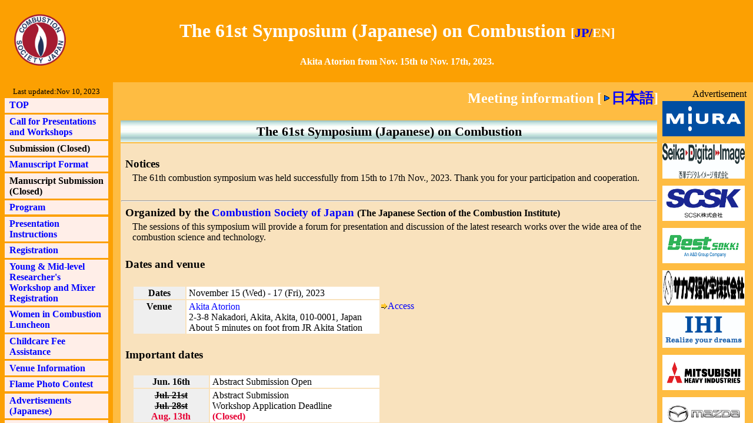

--- FILE ---
content_type: text/html
request_url: https://combustionsociety.jp/sympo61/index_en.html
body_size: 1692
content:
<!DOCTYPE HTML PUBLIC "-//W3C//DTD HTML 4.01 Frameset//EN">
<html lang="en">

<head>
	<meta http-equiv="Content-Type" content="text/html; charset=UTF-8">
	<meta http-equiv="Content-Style-Type" content="text/css">
	<meta http-equiv="Content-Script-Type" content="text/javascript">

	<meta name="ROBOTS" content="INDEX,FOLLOW">
	<meta name="keywords" content="">
	<meta name="content" content="">
	<title>The 61st Symposium (Japanese) on Combustion</title>

	<link rev="MADE" href="mailto:sympo61@combustionsociety.jp">

	<link rel="stylesheet" type="text/css" href="style/symposiu61-menu.css">
	<style type="text/css"></style>
</head>

<frameset rows="140,*" frameborder="0" border="0" franespacing="0">
	<frame name="title" src="title.en.html" scrolling="auto" noresize frameborder="0" marginwidth="0" marginhighth="0">
		<frameset cols="15%,*" frameborder="0">
			<frame name="menu" src="menu.en.html" marginwidth="0" marginhighth="0">
				<frame name="main" src="main.en.html">
		</frameset>
		<noframes>

			<body class="menu" style="margin: 1em;">
				<a href="../../" title="日本燃焼学会のホームページへ"><img src="../csj_lm3.jpg" alt="CSJ" border="0" align="left"
						width="80" height="80" hspace="20" vspace="2"></a>
				<h1 style="padding: 1em; margin: 0;">The Sixty-fist symposium (Japanese) on combustion</h1>
				<p align="right">
					<strong>November 15(Wed)-17(Fri), 2022</strong><br>
					<strong>Akita Atorion</strong>(Akita, Japan)
				</p>
				<br clear="all">
				<p>
					Sorry, this site does not support the web browser you are using. Please log in via <a
						href="../menu.en.html">menu page</a>
				</p>
			</body>
		</noframes>
</frameset>

</html>

--- FILE ---
content_type: text/html
request_url: https://combustionsociety.jp/sympo61/title.en.html
body_size: 1739
content:
<!DOCTYPE HTML PUBLIC "-//W3C//DTD HTML 4.01 Transitional//EN">
<html lang="en">

<head>
  <meta http-equiv="Content-Type" content="text/html; charset=UTF-8">
  <meta http-equiv="Content-Style-Type" content="text/css">
  <meta http-equiv="Content-Script-Type" content="text/javascript">

  <meta name="ROBOTS" content="INDEX,FOLLOW">
  <meta name="keywords" content="">
  <meta name="content" content="">

  <title>The 61st Symposium (Japanese) on Combustion</title>

  <link rev="MADE" href="mailto:sympo61@combustionsociety.jp">

  <link rel="stylesheet" type="text/css" href="style/symposium61-menu.css">
  <style type="text/css">
    <!--
    -->
  </style>
</head>

<!--  <body class="menu" background="ukai.jpg"> -->

<body>

  <table border="0" width="95%" align="center" style="margin:15px">
    <tr valign="top">
      <td rowspan="2" width="100" align="center">
        <a href="http://www.combustionsociety.jp/" target="_blank"
          title="To Home page of Combustion Society of Japan"><img src="image/logoCSJ2.gif" alt="CSJ" border="0"
            width="100" height="100"></a>
      </td>

      <td align="left" nowrap>

        <h1 style="margin: 0.5em 1em 0em 1em; padding: 0;" align="center">
          <font color="#FFFFFF">The 61st Symposium (Japanese) on Combustion
            <font style="font-size:70%;">[<a href="index.html"
                target="_parent">JP/<!-- <img src="image/img_o027.gif" width="16" height="16" border="0"> --></a>EN]
            </font>
        </h1>

      </td>
    </tr>
    <tr>
      <td align="center">
        <font color="#FFFFFF"><strong>
            Akita Atorion from Nov. 15th to Nov. 17th, 2023.
          </strong></font>
      </td>
    </tr>
  </table>

</body>

</html>

--- FILE ---
content_type: text/html
request_url: https://combustionsociety.jp/sympo61/menu.en.html
body_size: 3270
content:
<!DOCTYPE HTML PUBLIC "-//W3C//DTD HTML 4.01 Transitional//EN">
<html lang="en">

<head>
	<meta http-equiv="Content-Type" content="text/html; charset=UTF-8">
	<meta http-equiv="Content-Style-Type" content="text/css">
	<meta http-equiv="Content-Script-Type" content="text/javascript">
	<meta name="ROBOTS" content="INDEX,FOLLOW">
	<meta name="keywords" content="">
	<meta name="content" content="">
	<title>the 61st Symposium (Japanese) on Combustion Contents</title>
	<link rel="stylesheet" type="text/css" href="style/symposium61-menu.css">
	</style>
	<script type="text/javascript" src="../base.js"></script>
	<script type="text/javascript">
		window.addEventListener('load', function () {
			var lastModified = new Date(document.lastModified);
			var monthNames = ['Jan', 'Feb', 'Mar', 'Apr', 'May', 'Jun', 'Jul', 'Aug', 'Sep', 'Oct', 'Nov', 'Dec'];
			var dateString = monthNames[lastModified.getMonth()] + ' ' + lastModified.getDate() + ', ' + lastModified.getFullYear();
			var updateElement = document.querySelector('div small font');
			updateElement.innerHTML = 'Last updated:' + dateString;
		});
	</script>
</head>

<body.menu>

	<body>
		<div align="center"><small>
				<font color="#000000">Last updated: Apr. 20th, 2023</font>
			</small></div>
		<p class="mainitem"><a href="main.en.html" target="main">TOP</a></p>
		<p class="mainitem">
			<a href="call_for_papers.en.html" target="main">
				Call for Presentations and Workshops</a>
		</p>
		<p class="mainitem">
			<!--<a href="http://www.combustionsociety.jp/sympoDB/application_start.en.shtml" target="_blank">
				Abstract
				Submission</a>-->
				Submission (Closed)</a>
		</p>
		<!-- <p class="mainitem">Abstract Submission(Closed)</p> -->
		<p class="mainitem">
			<a href="manuscript_format.en.html" target="main">
				Manuscript Format</a>
		</p>
		<p class="mainitem">
			<!--<a href="manuscript_submission.en.html" target="main">-->
			Manuscript Submission (Closed)</a>
		</p>
		<p class="mainitem">
			<a href="program.en.html" target="main">
			Program</a>
		</p>
		<p class="mainitem">
			<a class="no-links" href="presentation.en.html" target="main">
				Presentation Instructions</a>
		</p>
		<p class="mainitem">
			<a href="main.en.html#reg_en" target="main">
			Registration</a>
		</p>
		<p class="mainitem">
			<a href="https://forms.gle/4bEp3bbycJ1eBS5cA" target="blank">
			Young & Mid-level Researcher's Workshop and Mixer Registration</a>
		</p>
		<p class="mainitem">
			<a href="femalelancheon.en.html" target="main">
			Women in Combustion Luncheon</a>
		</p>
		<p class="mainitem">
			<a href="childcare.en.html" target="main">
			Childcare Fee Assistance</a>
		</p>
		<p class="mainitem">
			<a href="http://www.atorion.co.jp/access.html" target="blank">
				Venue Information</a>
		</p>
		<p class="mainitem">
			<a href="flame_photo.en.html" target="main">
				Flame Photo Contest</a>
		</p>
		<p class="mainitem">
			<a href="./sponsors.ja.html" target="main">
				Advertisements (Japanese)</a>
		</p>
		<p class="mainitem">
			<a href="office.en.html" target="main">
				Executive Committee and Secretariat</a>
		</p>
		<p class="mainitem">
			<a href="http://combustionsociety.jp/eng/" target="_blank">
				The Combustion Society of Japan</a>
		</p>
	</body>

</html>

--- FILE ---
content_type: text/html
request_url: https://combustionsociety.jp/sympo61/main.en.html
body_size: 23302
content:
<!DOCTYPE HTML PUBLIC "-//W3C//DTD HTML 4.01 Transitional//EN">
<html lang="en">

<head>
  <meta http-equiv="Content-Type" content="text/html; charset=UTF-8">
  <meta http-equiv="Content-Style-Type" content="text/css">
  <meta http-equiv="Content-Script-Type" content="text/javascript">
  <title>61st Combustion Symposium</title>
  <link rel="stylesheet" type="text/css" href="style/symposium61.css">
</head>

<body>
  <table width="100%" align="left">
    <tr>
      <td>
        <h2 style="text-align:right;">
          <font color="#FFFFFF">Meeting information [<img src="image/img_o027.gif" width="16" height="16" border="0"><a
              href="index.html" target="_top">日本語</a>]
        </h2>
        <table width="100%">
          <tr>
            <td class="banner">
              <div class="head1">The 61st Symposium (Japanese) on Combustion</div>
            </td>
          </tr>
          <tr>
            <td class="mcont">
              <br>
              <div class="head2">Notices</div>
              <div class="mgn1s">
                The 61th combustion symposium was held successfully from 15th to 17th Nov., 2023.
                Thank you for your participation and cooperation. 
                <!--Special, invited, and international award lectures can be viewed by anyone at <a href="main.en.html#lec_en" target="main">below</a>.
                <br>
                <br>
                The registration desk is located at the lobby of the 4th floor, Akita Atorion.-->
              </div>
              <br>
              <hr>
              <div class="head2">Organized by the
                <a href="http://combustionsociety.jp/eng/">Combustion Society of Japan </a>
                <small>(The Japanese Section of the Combustion Institute)</small>
              </div>

              <div class="mgn1s">
                <font color="#000000">The sessions of this symposium will provide a forum for presentation and
                  discussion of the latest research works over the wide area of the combustion science and technology.
              </div>
              <br>
              <div class="head2">Dates and venue</div>
              <br>
              <div class="mgn1s">
                <table>
                  <tr valign="top">
                    <th class="weak" width="80">Dates</th>

                    <td class="weak" width="320">November 15 (Wed) - 17 (Fri), 2023</td>
                  </tr>
                  <tr valign="top">
                    <th class="weak">Venue</th>
                    <td class="weak"><a href="http://www.atorion.co.jp" target="_blank">Akita Atorion</a>
                      <div>2-3-8 Nakadori, Akita, Akita, 010-0001, Japan</div>
                      <div>About 5 minutes on foot from JR Akita Station</div>
              </div>
            </td>
            <td><img src="image/link.gif" width="11" height="10" alt="=>"><a href="http://www.atorion.co.jp/access.html"
                target="_blank">Access</a></td>
          </tr>
        </table>
        <br>
        </div>
        <div class="head2">Important dates</div>
        <div class="mgn1s">
          <br>
          <table>
            <tr valign="top">
              <th class="info" width="120">Jun. 16th<br></th>
              <td class="info" width="280">Abstract Submission Open</td>
            </tr>
            <tr valign="top">
              <th class="info"><del>Jul. 21st</del> <br> <del>Jul. 28st</del> <br><span class="highlight">Aug. 13th</span></th>
              <td class="info">Abstract Submission<br>Workshop Application Deadline<br><span class="highlight">(Closed)</span></td>
            <tr valign="top">
              <th class="info"><del>Sep. 15th</del><br><span class="highlight">Sep. 22nd</span></th>
              <td class="info">Manuscript Deadline<br><span class="highlight">(Closed)</span></td>
            <tr valign="top">
              <th class="info"><del>Nov. 2nd</del><br>Oct. 27th</th>
              <td class="info">Online Registration Deadline<!--<br>Workshop Application Deadline--></td>
            <tr valign="top"></tr>
            <th class="info"><span class="highlight"><strong>Nov. </strong>15th - 17th</span>&nbsp;</th>
            <td class="info"><span class="highlight">Symposium</span>&nbsp;</td>
      </td>
    </tr>
  </table>
  </div>
  <br>
  <hr>
  <div class="head2">Organizers</div>
  <br>
  <div class="mgn1s">
    <table>
      <tr valign="top">
        <td>
          <font color="#000000">The 61st Symposium (Japanese) on Combustion will be organized by the <a
              href="http://combustionsociety.jp/eng/" target="_blank">Combustion Society of Japan</a>. <!--, with
                  cooperation with the following societies and associations.-->
        </td>
      </tr>
    </table>
  </div>
  <div class="mgn2s">
    &nbsp;<span class="nobr"><a href="http://www.jsse.or.jp/" target="_blank">Japan Society for Safety
        Engineering</a> &nbsp;</span>
    &nbsp;<span class="nobr"><a href="http://www.jser.gr.jp/society/society_e_01.html" target="_blank">Japan
        Society of Energy and Resources</a> &nbsp;</span>
    &nbsp;<span class="nobr"><a href="http://www.scej.org/en/" target="_blank">The Society of Chemical
        Engineers, Japan</a> &nbsp;</span>
    &nbsp;<span class="nobr"><a href="https://www.vsj.jp" target="_blank">The Visualization Society of
        Japan</a> &nbsp;</span>
    &nbsp;<span class="nobr"><a href="http://www.jes.or.jp/eng/" target="_blank">Japan Explosives Society</a>
      &nbsp;</span>
    &nbsp;<span class="nobr"><a href="http://www.shasej.org/English/SHASE_pamphlet.pdf" target="_blank">Society of
        Heating, Air-Conditioning and Sanitary Engineering of Japan</a> &nbsp;</span>
    &nbsp;<span class="nobr">
      <font color="#000000">JFRC &nbsp;
    </span>
    &nbsp;<span class="nobr"><a href="http://www.jsae.or.jp/index_e.php" target="_blank">Society of Automotive
        Engineers of Japan</a> &nbsp;</span>
    &nbsp;<span class="nobr"><a href="http://www.shokubai.org/" target="_blank">Catalysis Society of Japan</a>
      &nbsp;</span>
    &nbsp;<span class="nobr"><a href="http://www.tanso.org/index-e.html" target="_blank">The Carbon Society of
        Japan</a> &nbsp;</span>
    &nbsp;<span class="nobr"><a href="http://www.ilass-japan.gr.jp/english/index.php" target="_blank">Institute
        for Liquid Atomization and Spray Systems</a> &nbsp;</span>
    &nbsp;<span class="nobr"><a href="http://www.jie.or.jp/" target="_blank">The Japan Institute of Energy</a>
      &nbsp;</span>
    &nbsp;<span class="nobr"><a href="http://www.chemistry.or.jp/index-e.html" target="_blank">The Chemical
        Society of Japan</a> &nbsp;</span>
    &nbsp;<span class="nobr"><a href="http://en.jafse.org/" target="_blank">Japan Association for Fire Science and
        Engineering</a> &nbsp;</span>
    &nbsp;<span class="nobr"><a href="http://www.gtsj.org/english/" target="_blank">Gas Turbine Society of
        Japan</a> &nbsp;</span>
    &nbsp;<span class="nobr"><a href="http://www.jsme.or.jp/English/" target="_blank">The Japan Society of
        Mechanical Engineers</a> &nbsp;</span>
    &nbsp;<span class="nobr"><a href="http://www.aesj.or.jp/en/" target="_blank">Atomic Energy Society of
        Japan</a> &nbsp;</span>
    &nbsp;<span class="nobr"><a href="http://www.aij.or.jp/aijhome.htm" target="_blank">Architectural Institute of
        Japan</a> &nbsp;</span>
    &nbsp;<span class="nobr"><a href="http://www.jsass.or.jp/webe/" target="_blank">The Japan Society for
        Aeronautical and Space Sciences</a> &nbsp;</span>
    &nbsp;<span class="nobr"><a href="http://www.jsmf.gr.jp/index_e.shtml" target="_blank">The Japanese Society
        for Multiphase Flow</a> &nbsp;</span>
    &nbsp;<span class="nobr"><a href="http://www.htsj.or.jp/index.html" target="_blank">The Heat Transfer Society
        of Japan</a> &nbsp;</span>
    &nbsp;<span class="nobr"><a href="http://www.netsubussei.jp/" target="_blank">Japan Society of Thermophysical
        Properties</a> &nbsp;</span>
    &nbsp;<span class="nobr">
      <font color="#000000">Japan Burner Research Association &nbsp;
    </span>
    &nbsp;<span class="nobr"><a href="http://www.jasma.info/?lang=en" target="_blank">The Japan Society of
        Microgravity Application</a> &nbsp;</span>
    &nbsp;<span class="nobr"><a href="http://www.nagare.or.jp/en/index.html" target="_blank">The Japan Society of
        Fluid Mechanics</a> &nbsp;</span>
    &nbsp;<span class="nobr"><a href="http://www.lsj.or.jp/" target="_blank">The Laser Society of Japan</a></div>
  <br>
  <hr>
  <div class="head2">Language</div>
  <br>
  <div class="mgn1s">
    <font color="#000000">The official languages of the symposium are Japanese and English.</font>
  </div>
  <br>
<div class="head2" id="lec_en">Lectures</div>
<div class="mgn1s">
<br>
<table>
  <tr>
    <td><img src="image/dot.gif" width="10" height="15" alt="-">Special lecture<br>
    &nbsp;Prof. Osamu FUJITA (Hokkaido University) <br>
    <a href="https://youtube.com/live/86_AQQeKojw?feature=share" target="_blank"><img src="image/link.gif" width="11" height="10" alt="=>">YouTubeLive</a>
  </td>
  </tr>
  <tr></tr>
  <tr>
    <td><img src="image/dot.gif" width="10" height="15" alt="-">Invited lectures<br>
    &nbsp;Prof. Kyutae KIM (KAIST, Korea)<br>
    &nbsp;Prof. Huiyan ZHANG (Southeast University, China)<br>
    &nbsp; (Alphabetical order)<br>
    <a href="https://youtube.com/live/Y1B0frfdg-E?feature=share" target="_blank"><img src="image/link.gif" width="11" height="10" alt="=>">YouTubeLive</a>
    </td>
  </tr>
  <tr></tr>
  </tr>
  <tr>
    <td><img src="image/dot.gif" width="10" height="15" alt="-">Keynote lectures<br>
    &nbsp;Prof. Jiro KASAHARA (Nagoya University)<br>
    &nbsp;Prof. Youhi MORII (Tohoku University)<br>
    &nbsp; (Alphabetical order)</td>
  </tr>
  <tr></tr>
  <tr>
    <td><img src="image/dot.gif" width="10" height="15" alt="-">International award lecture<br>
      Dr. Philippe DAGAUT (CNRS-INSIS, France) <br>
      <a href="https://youtube.com/live/Y1B0frfdg-E?feature=share" target="_blank"><img src="image/link.gif" width="11" height="10" alt="=>">YouTubeLive</a>
    </td>
  </tr>
  <tr></tr>
  </tr>
</table>
<br>
</div>

  <br>
  </div>
  <div class="head2">Technical sessions</div>
  <br>
  <div class="mgn1s">
    <font color="#000000">"English Sessions" in which all presentations and discussion are performed in English
      will be
      held as oral sessions.<br>
      Even in ordinary sessions, presentations in English are welcome. <br>
      <br>
      Poster sessions will be held in addition to oral sessions, for which Best Poster Awards will be given.
  </div>
  <br>


<hr>
<div class="head2" id="reg_en">Registration Fees</div>
<div class="mgn1s">
<table>
  <tr align="center">
    <th class="fee" width="300"><br></th>
    <th class="fee" width="200">Early-bird registration<br>before October 27</th>
    <th class="fee" width="200">Regular registration<br>after November 2</th>
  </tr>
  <tr align="center">
    <th align="center" class="fee">Combustion Institute Member (Regular)(Untaxable)</th>
    <td class="info">15,000 JPY</td>
    <td class="info">18,000 JPY</td>
	<!--<td valign="middle"><a href="https://www.e-kenkyu.com/combustion61/signin/en" target="_blank"><img src="image/link.gif" width="11" height="10" alt="=>">Registration</a><br>-->
  </tr>
  <tr align="center">
    <th align="center" class="fee">Other Member (Regular)(Taxable)</th>
    <td class="info">16,500 JPY (tax included)</td>
    <td class="info">19,800 JPY (tax included)</td>
  </tr>
  <tr align="center">
    <th align="center" class="fee">Non-Member (Regular)(Taxable)</th>
    <td class="info">26,400 JPY (tax included)</td>
    <td class="info">29,700 JPY (tax included)</td>
  </tr>
  <tr align="center">
    <th align="center" class="fee">Combustion Institute Member (Student)(Untaxable)</th>
    <td class="info">6,000 JPY</td>
    <td class="info">8,000 JPY</td>
  </tr>
  <tr align="center">
    <th align="center" class="fee">Other Member (Student)(Taxable)</th>
    <td class="info">6,600 JPY (tax included)</td>
    <td class="info">8,800 JPY (tax included)</td>
  </tr>
  <tr align="center">
    <th align="center" class="fee">Non-Member (Student, with membership)(Untaxable)</th>
    <td class="info"> 8,000 JPY</td>
    <td class="info">10,000 JPY</td>
  </tr>
  <tr align="center">
    <th align="center" class="fee">Non-Member (Student, without membership)(Taxable)</th>
    <td class="info"> 8,800 JPY (tax included)</td>
    <td class="info">11,000 JPY (tax included)</td>
  </tr>
</table>

<table>
  <tr>
    <td><img src="image/dot.gif" width="10" height="15" alt="-"> Registration will be suspended from October 28 to November 1. </td>
  </tr>
  <tr>
    <td><img src="image/dot.gif" width="10" height="15" alt="-"> On-site registration also needs to be made through the website. (We don’t accept cash.)</td>
  </tr>
  <tr>
    <td><img src="image/dot.gif" width="10" height="15" alt="-"> As a benefit of non-member student registration, you can obtain student membership (until the end of March 2025) in this registration.</td>
  </tr>
  <tr>
    <td><img src="image/dot.gif" width="10" height="15" alt="-"> The tax is 10% if taxable.</td>
  </tr>
</table>
</div>

<br>
<div class="head2" id="reg_jp">Proceedings</div>
<div class="mgn1s">
<table>
  <tr>
    <td><img src="image/dot.gif" width="10" height="15" alt="-">  Proceedings will be distributed to all registered participants on the web system. </td>
  </tr>
  <tr>
    <td><img src="image/dot.gif" width="10" height="15" alt="-"> The USB media of proceedings will be sold separately for 13,200JPY (tax included).</td>
  </tr>
</table>
</div>
<hr>
<div class="head2">Banquet</div>
<div class="mgn1s">
<table>
  <tr valign="top"><th class="weak" width="80">Date</th>

  <td class="weak" width="320">November 16 (Thu.), 2023</td>   
  </tr>
  <tr valign="top"><th class="weak">Venue</th>
    <td class="weak"><a href="https://www.castle-hotel.jp/" target="_blank">Akita Castle Hotel </a>
              <div>1-3-5 Nakadoori, Akita<br>
    </div>
              </td>
    <td><img src="image/link.gif" width="11" height="10" alt="=>"><a href="https://www.castle-hotel.jp/access/" target="_blank">Access</a></td>
  </tr>
</table>

</div>

<div class="mgn1s">
  <table>
    <tr align="center">
      <th class="fee" width="300"><br></th>
      <th class="fee" width="200">Early-bird registration<br>before October 27</th>
      <th class="fee" width="200">Regular registration<br>after November 2</th>
    </tr>
    <tr align="center">
      <th align="center" class="fee">Fee</th>
      <td class="info">9,900JPY (tax included)</td>
      <td class="info">12,100JPY (tax included)</td>
    </tr>
  </table>
  </div>
</table>
</div>
<br>

  <p align="right">If you have any problems and questions, please contact us. <img width="11" height="10" alt="=>"
      src="image/link.gif"><a href="office.en.html">Secretariat</a> </p>
  </td>
  <td width="140" align="right" valign="top">
    <div class="index2">Advertisement</div>
    <table>
      <tr height="70">
        <td valign="top">
          <a href="https://www.miuraz.co.jp/en/" target="_blank">
            <img src="image/banner/MIURA.jpg" width="140" height="60">
        </td>
      </tr>
      <tr height="70">
        <td valign="top">
          <a href="https://www.seika-di.com/en.html" target="_blank">
            <img src="image/banner/Seika.jpg" width="140" height="60">
        </td>
      </tr>
      <tr height="70">
        <td valign="top">
          <a href="https://www.scsk.jp/index_en.html" target="_blank">
            <img src="image/banner/SCSK.jpg" width="140" height="60">
        </td>
      </tr>
      <tr height="70">
        <td valign="top">
          <a href="http://www.best-sokki.com/english/" target="_blank">
          <img src="image/banner/BestSokki.JPEG" width="140" height="60">
        </td>
      </tr>
      </tr>
      <tr height="70">
        <td valign="top">
          <a href="https://sakatarikagaku.co.jp/" target="_blank">
          <img src="image/banner/SakataRikagaku.jpg" width="140" height="60">
        </td>
      </tr>
      <tr height="70">
        <td valign="top">
          <a href="http://www.ihi.co.jp/en/" target="_blank">
            <img src="image/banner/IHI.jpg" width="140" height="60">
        </td>
      </tr>
          <tr height="70">
            <td valign="top">
              <a href="https://www.mhi.com/" target="_blank">
                <img src="image/banner/MHI_EN.jpg" width="140" height="60">
            </td>
          </tr>
          <tr height="70">
            <td valign="top">
              <a href="https://www.mazda.com/en/" target="_blank">
                <img src="image/banner/mazda.jpg" width="140" height="60">
            </td>
          </tr>
          <tr height="70">
            <td valign="top">
              <a href="https://www.tokyoinst.co.jp/en/index.html" target="_blank">
                <img src="image/banner/TII.jpg" width="140" height="60">
            </td>
          </tr>
        </tr>
        <tr height="70">
          <td valign="top">
            <a href="https://www.irsystem.com/#" target="_blank">
            <img src="image/banner/IRS.jpg" width="140" height="60">
          </td>
        </tr>
        <tr height="70">
          <td valign="top">
            <a href="https://www.osakagas.co.jp/en/" target="_blank">
            <img src="image/banner/OsakaGasEng.jpg" width="140" height="60" target="_blank">
          </td>
        </tr>
        <tr height="70">
          <td valign="top">
            <a href="https://www.bronkhorst.com/int/" target="_blank">
              <img src="image/banner/bronkhorst.jpg" width="140" height="60">
          </td>
        </tr>
        <tr height="70">
          <td valign="top">
            <a href="https://www.toyota.com/" target="_blank">
            <img src="image/banner/toyota.jpg" width="140" height="60">
          </td>
        </tr>
          <tr height="70">
            <td valign="top">
              <a href="http://www.kanomax.co.jp" target="_blank">
                <img src="image/banner/Kanomax.jpg" width="140" height="60">
            </td>
          </tr>
          <tr height="70">
            <td valign="top">
              <a href="https://humans-in-space.jaxa.jp/en/biz-lab/experiment/" target="_blank">
                <img src="image/banner/jaxa.jpg" width="140" height="60">
            </td>
          </tr>
          <tr height="70">
            <td valign="top">
              <a href="https://www.dantecdynamics.com/" target="_blank">
              <img src="image/banner/Dantec.png" width="140" height="60">
            </td>
          </tr>
        <!--
          <tr height="70">
            <td valign="top">
              <a href="https://fel.ne.jp/" target="_blank">
                <img src="image/banner/westJapan_fluid.jpg" width="140" height="60">
            </td>
          </tr>
          <tr height="70">
            <td valign="top">
              <a href="https://www.t-dylec.net/" target="_blank">
                <img src="image/banner/Tokyo_dilec_logo.jpg" width="140" height="60">
            </td>
          </tr>
          <tr height="70">
            <td valign="top">
              <a href="https://www.nacinc.jp/memrecam-acs/" target="_blank">
                <img src="image/banner/nac.png" width="140" height="60">
            </td>
          </tr>
          <tr height="70">
            <td valign="top">
              <a href="https://www.metawater.co.jp/" target="_blank">
                <img src="image/banner/Meta_water.jpg" width="140" height="60">
            </td>
          </tr>
          <tr height="70">
            <td valign="top">
              <a href="http://slps.co.jp/" target="_blank">
                <img src="image/banner/SP&PS.bmp" width="140" height="60">
            </td>
          </tr>
          <tr height="70">
            <td valign="top">
              <a href="https://www.ihi.co.jp/ips/indexj.html" target="_blank">
                <img src="image/banner/IHIEngine-J-M.jpg" width="140" height="60">
            </td>
          </tr>
          <tr height="70">
            <td valign="top">
              <a href="https://www.nobby-tech.co.jp/" target="_blank">
                <img src="image/banner/nobbytech.jpg" width="140" height="60">
            </td>
          </tr>
          <tr height="70">
            <td valign="top">
              <a href="https://www.jfe-eng.co.jp/" target="_blank">
                <img src="image/banner/JFEengineering.gif" width="140" height="60">
            </td>
          </tr>
          <tr height="70">
            <td valign="top">
              <a href="https://www.ngk.co.jp/" target="_blank">
                <img src="image/banner/ngk.jpg" width="140" height="60">
            </td>
          </tr>
          <tr height="70">
            <td valign="top">
              <a href="http://www.fc-design.jp" target="_blank">
                <img src="image/banner/FCdesign.gif" width="140" height="60">
            </td>
          </tr>
          <tr height="70">
            <td valign="top">
              <a href="https://www.daihatsu.co.jp/top.htm" target="_blank">
                <img src="image/banner/Daihatsu.jpg" width="140" height="60">
            </td>
          </tr>
          <tr height="70">
            <td valign="top">
              <a href="https://www.msh-systems.com/" target="_blank">
                <img src="image/banner/MSH.jpg" width="140" height="60">
            </td>
          </tr>
          <tr height="70">
            <td valign="top">
              <a href="https://www.horiba.com/3-fields/energy-environment/" target="_blank">
                <img src="image/banner/HORIBA.jpg" width="140" height="60">
            </td>
          </tr>
          <tr height="70">
            <td valign="top">
              <a href="https://www.khi.co.jp/" target="_blank">
                <img src="image/banner/KHI.jpg" width="140" height="60">
            </td>
          </tr>
          <tr height="70">
            <td valign="top">
              <a href="https://www.suzuki.co.jp/" target="_blank">
                <img src="image/banner/SUZUKI.jpg" width="140" height="60">
            </td>
          </tr>
          <tr height="70">
            <td valign="top">
              <a href="http://www.nmd.jp/" target="_blank">
                <img src="image/banner/NMDlogo.jpg" width="140" height="60">
            </td>
          </tr>
        -->
    </table>
  </td>
  </tr>
  </table>
</body>

</html>

--- FILE ---
content_type: text/css
request_url: https://combustionsociety.jp/sympo61/style/symposium61-menu.css
body_size: 3307
content:
/*
 symposium.css - style sheet for 45th combustion symposium
   This is a part of 45th combustion symposium web.
    (c) 2005 by A. Miyoshi and Combustion Society of Japan,
         all rights reserved
  last modified: June 15, 2005 - A. Miyoshi, University of Tokyo
  update: February 14, 2007 - M. Hirota, Tohoku University
*/

/*�w�i�F*/
BODY { background : #FCA002;}

body.online { background: #d4ffde ;}
body.error { background: #d4ffde ;}
body.sub { background: #d4ffde ;}

/* --- links --- */

/*�����N�t���̃e�L�X�g�̕����F*/
A { color : blue; text-decoration: none ;}

/*�����N�𓥂񂾌��̃e�L�X�g�̕����F*/
a:visited { color: blue;}

/*�J�[�\���������N�t���̃e�L�X�g�ɍ��킹�����̕����F*/
a:hover, a:active { color: red; text-decoration: underline ;}


/* --- no-breaking --- */

.nobr { white-space: nowrap ;}

/* --- for title and toc area --- */

div.title_ja { font-size: x-small ;}
div.title_en { font-size: x-small ;}
div.toc { text-align: center; font-size: x-small ;}
a.toc { background-color: #0068b7 ;}
a:hover.toc, a:active.toc { background-color: #0068b7 ;}

/* --- headings --- */

div.index { color: #0068b7; font-size: 85%; text-align: right ;}
div.head1 { color: #0068b7; font-size: 120%; font-weight: bold;
            text-align: center; margin: 4pt 0 3pt 0 ;}#ffeee8
div.head2 { color: #0068b7; font-weight: bold; margin: 4pt 5pt 3pt 5pt ;}
div.head2w { color: #0068b7; font-weight: bold; margin: 12pt 5pt 3pt 5pt ;}
div.head1error { color: #e00000; font-size: 120%; font-weight: bold;
            text-align: center; margin: 4pt 0 3pt 0 ;}
div.head3 { color: #0068b7; margin: 3pt 4pt 2pt 10pt ;}

/* --- body text --- */

td.mcont { background: #ffe8e9 ;}
td.banner { background-image: url(../image/head_back.jpg) ;}

div.mgn1  { margin: 8pt 10pt 8pt 14pt ;}
div.mgn2  { margin: 8pt 10pt 8pt 23pt ;}
div.mgn1s { margin: 2pt 10pt 2pt 14pt ;}
div.mgn2s { margin: 2pt 10pt 2pt 23pt ;}
div.mgn1w { margin: 24pt 10pt 8pt 14pt ;}

.epad { line-height: 90% ;}
th.info, td.info, th.weak, td.weak, th.fee, td.pad,
 td.item, td.accom, td.acfee, td.acinf, td.sched { padding: 2pt 3pt 1pt 3pt ;}
td.wmgn, th.wmgn { padding: 2pt 5pt 1pt 5pt ;}
th.wmgn { text-align: left ;}
td.accom { background: #d0e6e6; font-size: 85% ;}
td.acfee { background: #ececde; font-size: 85% ;}
td.acinf { background: #f8fcfc; text-align: center ;}
td.info { background: #ffffff ;}
th.info { background: #e0e0e0 ;}
td.feehigh { background: #ffc0cb; color: #b00000 ;}
td.weak { background: #fdffff ;}
th.weak { background: #e60033 ;}
th.fee { background: #ececde ;}
td.item { background: #87ceeb; white-space: nowrap ;}
td.fm { padding: 0 3pt 0 3pt; background: #87ceeb ;}
td.fs { padding: 0 3pt 0 3pt; background: #ffffff ;}
td.pad { white-space: nowrap ;}
td.itm2 { padding: 2pt 3pt 1pt 6pt; white-space: nowrap ;}
td.sched { background: #d8eaea ;}

.caution { color: #c00000 ;}
.tobean { color: #606060 ;}
.expired { color: #8080b0 ;}
.highlight { color: #e60033; font-weight: bold; }

sup { vertical-align: 45% ;}
sub { vertical-align: -25% ;}

/*���j���[�^�u*/
p.mainitem{ margin: 0.2em 0.5em; padding: 0.2em 0.5em; background:#ffeee8 ;font-weight: bold;}


--- FILE ---
content_type: text/css
request_url: https://combustionsociety.jp/sympo61/style/symposium61-menu.css
body_size: 3307
content:
/*
 symposium.css - style sheet for 45th combustion symposium
   This is a part of 45th combustion symposium web.
    (c) 2005 by A. Miyoshi and Combustion Society of Japan,
         all rights reserved
  last modified: June 15, 2005 - A. Miyoshi, University of Tokyo
  update: February 14, 2007 - M. Hirota, Tohoku University
*/

/*�w�i�F*/
BODY { background : #FCA002;}

body.online { background: #d4ffde ;}
body.error { background: #d4ffde ;}
body.sub { background: #d4ffde ;}

/* --- links --- */

/*�����N�t���̃e�L�X�g�̕����F*/
A { color : blue; text-decoration: none ;}

/*�����N�𓥂񂾌��̃e�L�X�g�̕����F*/
a:visited { color: blue;}

/*�J�[�\���������N�t���̃e�L�X�g�ɍ��킹�����̕����F*/
a:hover, a:active { color: red; text-decoration: underline ;}


/* --- no-breaking --- */

.nobr { white-space: nowrap ;}

/* --- for title and toc area --- */

div.title_ja { font-size: x-small ;}
div.title_en { font-size: x-small ;}
div.toc { text-align: center; font-size: x-small ;}
a.toc { background-color: #0068b7 ;}
a:hover.toc, a:active.toc { background-color: #0068b7 ;}

/* --- headings --- */

div.index { color: #0068b7; font-size: 85%; text-align: right ;}
div.head1 { color: #0068b7; font-size: 120%; font-weight: bold;
            text-align: center; margin: 4pt 0 3pt 0 ;}#ffeee8
div.head2 { color: #0068b7; font-weight: bold; margin: 4pt 5pt 3pt 5pt ;}
div.head2w { color: #0068b7; font-weight: bold; margin: 12pt 5pt 3pt 5pt ;}
div.head1error { color: #e00000; font-size: 120%; font-weight: bold;
            text-align: center; margin: 4pt 0 3pt 0 ;}
div.head3 { color: #0068b7; margin: 3pt 4pt 2pt 10pt ;}

/* --- body text --- */

td.mcont { background: #ffe8e9 ;}
td.banner { background-image: url(../image/head_back.jpg) ;}

div.mgn1  { margin: 8pt 10pt 8pt 14pt ;}
div.mgn2  { margin: 8pt 10pt 8pt 23pt ;}
div.mgn1s { margin: 2pt 10pt 2pt 14pt ;}
div.mgn2s { margin: 2pt 10pt 2pt 23pt ;}
div.mgn1w { margin: 24pt 10pt 8pt 14pt ;}

.epad { line-height: 90% ;}
th.info, td.info, th.weak, td.weak, th.fee, td.pad,
 td.item, td.accom, td.acfee, td.acinf, td.sched { padding: 2pt 3pt 1pt 3pt ;}
td.wmgn, th.wmgn { padding: 2pt 5pt 1pt 5pt ;}
th.wmgn { text-align: left ;}
td.accom { background: #d0e6e6; font-size: 85% ;}
td.acfee { background: #ececde; font-size: 85% ;}
td.acinf { background: #f8fcfc; text-align: center ;}
td.info { background: #ffffff ;}
th.info { background: #e0e0e0 ;}
td.feehigh { background: #ffc0cb; color: #b00000 ;}
td.weak { background: #fdffff ;}
th.weak { background: #e60033 ;}
th.fee { background: #ececde ;}
td.item { background: #87ceeb; white-space: nowrap ;}
td.fm { padding: 0 3pt 0 3pt; background: #87ceeb ;}
td.fs { padding: 0 3pt 0 3pt; background: #ffffff ;}
td.pad { white-space: nowrap ;}
td.itm2 { padding: 2pt 3pt 1pt 6pt; white-space: nowrap ;}
td.sched { background: #d8eaea ;}

.caution { color: #c00000 ;}
.tobean { color: #606060 ;}
.expired { color: #8080b0 ;}
.highlight { color: #e60033; font-weight: bold; }

sup { vertical-align: 45% ;}
sub { vertical-align: -25% ;}

/*���j���[�^�u*/
p.mainitem{ margin: 0.2em 0.5em; padding: 0.2em 0.5em; background:#ffeee8 ;font-weight: bold;}


--- FILE ---
content_type: text/css
request_url: https://combustionsociety.jp/sympo61/style/symposium61.css
body_size: 3170
content:
/*
 symposium.css - style sheet for 45th combustion symposium
   This is a part of 45th combustion symposium web.
    (c) 2005 by A. Miyoshi and Combustion Society of Japan,
         all rights reserved
  last modified: June 15, 2005 - A. Miyoshi, University of Tokyo
  update: February 14, 2007 - M. Hirota, Tohoku University
*/

BODY { background : #FEBC42;}
body.online { background: #f0566e ;}
body.error { background: #fff2f2 ;}
body.sub { background: #fffff0 ;}

/* --- links --- */

A { color : blue; text-decoration: none ;}
a:visited { color: blue ;}
a:hover, a:active { color: #e60033; text-decoration: underline ;}

/* --- no-breaking --- */

.nobr { white-space: nowrap ;}

/* --- for title and toc area --- */

div.title_ja { font-size: x-small ;}
div.title_en { font-size: x-small ;}
div.toc { text-align: center; font-size: x-small ;}
a.toc { background-color: #f0f9f9 ;}
a:hover.toc, a:active.toc { background-color: #ff0000 ;}

/* --- headings --- */

div.index { color: #000000; font-size: 85%; text-align: right ;}
div.index2 { color: #000000; font-size: 100%; text-align: right ;}
DIV.head1 { color: #000000; font-size : 140%; font-weight: bold;
            text-align: center; margin: 4pt 0 3pt 0 ;}
DIV.head2 { color: #000000; font-weight: bold; margin: 4pt 5pt 3pt 5pt ;


  font-size : 120%;
}
div.head2w { color: #000000; font-weight: bold; margin: 12pt 5pt 3pt 5pt ;}
div.head1error { color: #e00000; font-size: 120%; font-weight: bold;
            text-align: center; margin: 4pt 0 3pt 0 ;}
div.head3 { color: #006010; margin: 3pt 4pt 2pt 10pt ;}

/* --- body text --- */
/*-- 次の行を--*/
td.mcont { background: #F9E2BD ;}
td.banner { background-image: url(../image/head_back.jpg) ;}

div.mgn1  { margin: 8pt 10pt 8pt 14pt ;}
div.mgn2  { margin: 8pt 10pt 8pt 23pt ;}
div.mgn1s { margin: 2pt 10pt 2pt 14pt ;}
div.mgn2s { margin: 2pt 10pt 2pt 23pt ;}
div.mgn1w { margin: 24pt 10pt 8pt 14pt ;}

.epad { line-height: 90% ;}
th.info, td.info, th.weak, td.weak, th.fee, td.pad,
 td.item, td.accom, td.acfee, td.acinf, td.sched { padding: 2pt 3pt 1pt 3pt ;}
td.wmgn, th.wmgn { padding: 2pt 5pt 1pt 5pt ;}
th.wmgn { text-align: left ;}
td.accom { background: #d0e6e6; font-size: 85% ;}
td.acfee { background: #ececde; font-size: 85% ;}
td.acinf { background: #f8fcfc; text-align: center ;}
td.info { background: #ffffff ;} /*日程の第２列の背景色*/
th.info { background: #efefef ;} /*日程の第１列の背景色*/
td.feehigh { background: #ffc0cb; color: #b00000 ;}
td.weak { background: #ffffff ;} /*会期・会場の第２列の背景色*/
th.weak { background: #efefef ;} /*会期・会場の第１列の背景色*/
th.fee { background: #ececde ;}
td.item { background: #e0f0e0; white-space: nowrap ;}
td.fm { padding: 0 3pt 0 3pt; background: #e0f0e0 ;}
td.fs { padding: 0 3pt 0 3pt; background: #ffffff ;}
td.pad { white-space: nowrap ;}
td.itm2 { padding: 2pt 3pt 1pt 6pt; white-space: nowrap ;}
td.sched { background: #d8eaea ;}

.caution { color: #c00000 ;}
.tobean { color: #606060 ;}
.expired { color: #8080b0 ;}
.highlight { color: #e60033; font-weight: bold; }

sup { vertical-align: 45% ;}
sub { vertical-align: -25% ;}
